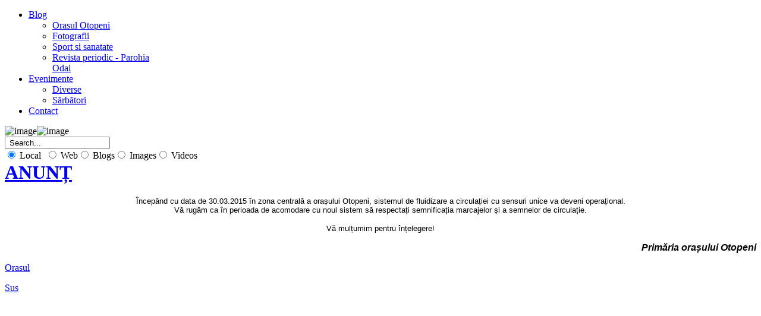

--- FILE ---
content_type: text/html; charset=utf-8
request_url: https://infootopeni.ro/prin-otopeni/orasul-otopeni/1170-anun
body_size: 3777
content:
<!DOCTYPE html PUBLIC "-//W3C//DTD XHTML 1.0 Transitional//EN" "http://www.w3.org/TR/xhtml1/DTD/xhtml1-transitional.dtd">
<html xmlns="http://www.w3.org/1999/xhtml" xml:lang="ro-ro" lang="ro-ro" >
<head>
	  <base href="https://infootopeni.ro/prin-otopeni/orasul-otopeni/1170-anun" />
  <meta http-equiv="content-type" content="text/html; charset=utf-8" />
  <meta name="robots" content="index, follow" />
  <meta name="keywords" content="otopeni, infootopeni, forum otopeni, anunturi gratuite otopeni, spectacole otopeni" />
  <meta name="title" content="ANUNȚ" />
  <meta name="author" content="Administrator" />
  <meta name="description" content="Otopeni - Revista locala InfoOtopeni" />
  <meta name="generator" content="Joomla! 1.5 - Open Source Content Management" />
  <title>ANUNȚ</title>
  <link href="/favicon.ico" rel="shortcut icon" type="image/x-icon" />
  <link rel="stylesheet" href="/components/com_gantry/css/gantry.css" type="text/css" />
  <link rel="stylesheet" href="/components/com_gantry/css/grid-12.css" type="text/css" />
  <link rel="stylesheet" href="/components/com_gantry/css/joomla.css" type="text/css" />
  <link rel="stylesheet" href="/templates/rt_omnicron_j15/css/joomla.css" type="text/css" />
  <link rel="stylesheet" href="/templates/rt_omnicron_j15/css/style7.css" type="text/css" />
  <link rel="stylesheet" href="/templates/rt_omnicron_j15/css/demo-styles.css" type="text/css" />
  <link rel="stylesheet" href="/templates/rt_omnicron_j15/css/template.css" type="text/css" />
  <link rel="stylesheet" href="/templates/rt_omnicron_j15/css/template-chrome.css" type="text/css" />
  <link rel="stylesheet" href="/templates/rt_omnicron_j15/css/template-webkit.css" type="text/css" />
  <link rel="stylesheet" href="/templates/rt_omnicron_j15/css/typography.css" type="text/css" />
  <link rel="stylesheet" href="/templates/rt_omnicron_j15/css/fusionmenu.css" type="text/css" />
  <link rel="stylesheet" href="/modules/mod_rokstories/tmpl/css/rokstories.css" type="text/css" />
  <style type="text/css">
    <!--
/* Multithumb 2.5.0.3 */
 .multithumb {
     margin: 5px; 
    float: left; 
 }
 .multithumb_blog {
     margin: 5px; 
    float: left; 
 }
 .mtGallery {
     margin: 5px; 
    align: center; 
    float: none; 
 }
 .mtCapStyle {
     font-weight: bold;
    color: black;
    background-color: #ddd;
    margin: 0px 4px;
    text-align:center;
    white-space: pre-wrap;
 }
    -->
  </style>
  <script type="text/javascript" src="/media/system/js/mootools.js"></script>
  <script type="text/javascript" src="/media/system/js/caption.js"></script>
  <script type="text/javascript" src="/components/com_gantry/js/gantry-totop.js"></script>
  <script type="text/javascript" src="/modules/mod_rokajaxsearch/js/rokajaxsearch.js"></script>
  <script type="text/javascript" src="http://www.google.com/jsapi?key=ABQIAAAArPX_71rVPQJLf0Tn0-2LGxTjm7TIu3R6iEHyWMvrFV-yyO907xTv9kuwes2r5sK__nOvo1nhzkShoA"></script>
  <script type="text/javascript" src="/modules/mod_rokstories/tmpl/js/rokstories.js"></script>
  <script type="text/javascript">
window.addEvent((window.webkit) ? 'load' : 'domready', function() {
				window.rokajaxsearch = new RokAjaxSearch({
					'results': 'Rezultate',
					'close': '',
					'websearch': 1,
					'blogsearch': 1,
					'imagesearch': 1,
					'videosearch': 1,
					'imagesize': 'MEDIUM',
					'safesearch': 'MODERATE',
					'search': ' Search...',
					'readmore': 'Citeşte mai mult',
					'noresults': ' No results',
					'advsearch': ' Advanced search',
					'page': 'Pagina',
					'page_of': ' of',
					'searchlink': 'https://infootopeni.ro/index.php?option=com_search&amp;view=search&amp;tmpl=component',
					'advsearchlink': 'https://infootopeni.ro/index.php?option=com_search&amp;view=search',
					'uribase': 'https://infootopeni.ro/',
					'limit': '10',
					'perpage': '3',
					'ordering': 'newest',
					'phrase': 'any',
					'hidedivs': '',
					'includelink': 1,
					'viewall': ' View all results',
					'estimated': ' estimated',
					'showestimated': 1,
					'showpagination': 1,
					'showcategory': 0,
					'showreadmore': 1,
					'showdescription': 1
				});
			});google.load('search', '1.0', {nocss: true});var RokStoriesImage = {}, RokStoriesLinks = {};
		RokStoriesImage['rokstories-45'] = [];
		RokStoriesLinks['rokstories-45'] = [];
		window.addEvent('domready', function() {
			new RokStories('rokstories-45', {
				'id': 45,
				'startElement': 0,
				'thumbsOpacity': 0.3,
				'mousetype': 'click',
				'autorun': 0,
				'delay': 8000,
				'scrollerDuration': 1000,
				'scrollerTransition': Fx.Transitions.Expo.easeInOut,
				'startWidth': 'auto',
				'layout': 'layout6',
				'linkedImgs': 0,
				'showThumbs': 0,
				'fixedThumb': 1,
				'mask': 0,
				'descsAnim': 'topdown',
				'imgsAnim': 'bottomup',
				'thumbLeftOffsets': {x: -40, y: -100},
				'thumbRightOffsets': {x: -30, y: -100}
			});
		});
  </script>
</head>
	<body  class="backgroundlevel-high bodylevel-low cssstyle-style7 readonstyle-link fixedfooter-0 font-family-helvetica font-size-is-default menu-type-fusionmenu col12 -coresettings,-presets,-layouts">
		<div id="rt-page-background">
									<div id="rt-header-surround"><div id="rt-header-surround2"><div id="rt-header-overlay">
												<div id="rt-header">
					<div class="rt-container">
						
<div class="rt-grid-3 rt-alpha">
    			<div class="rt-block">
    	    	<a href="/" id="rt-logo"></a>
    		</div>
	    
</div>
<div class="rt-grid-9 rt-omega">
    <div class="nopill">
<div class="rt-menubar"><div class="rt-menubar2"><div class="rt-menubar3">
	<ul class="menutop level1 nojs" >
						<li class="item1 parent active root" >
        			<a class="daddy item bullet" href="https://infootopeni.ro/"  >
				<span>
			    				Blog												<span class="daddyicon"></span>
								</span>
			</a>
		
                                    <div class="fusion-submenu-wrapper navigation-overlay- level2" style="width:180px;">
                    
                    <ul class="level2" style="width:180px;">
                                                                                    	<li class="item236 active" >
        			<a class="orphan item bullet" href="/prin-otopeni/orasul-otopeni"  >
				<span>
			    				Orasul Otopeni												</span>
			</a>
		
        	</li>
	                                                                                                                	<li class="item99" >
        			<a class="orphan item bullet" href="/prin-otopeni/fotografii"  >
				<span>
			    				Fotografii												</span>
			</a>
		
        	</li>
	                                                                                                                	<li class="item61" >
        			<a class="orphan item bullet" href="/prin-otopeni/sport-si-sanatate"  >
				<span>
			    				Sport si sanatate												</span>
			</a>
		
        	</li>
	                                                                                                                	<li class="item234" >
        			<a class="orphan item bullet" href="/prin-otopeni/revista-periodic-parohia-odai"  >
				<span>
			    				Revista periodic -  Parohia Odai												</span>
			</a>
		
        	</li>
	                                                                        </ul>

                                        <div class="drop-bot"></div>
                </div>
                    	</li>
							<li class="item98 parent root" >
        			<a class="daddy item bullet" href="/evenimente-in-otopeni"  >
				<span>
			    				Evenimente												<span class="daddyicon"></span>
								</span>
			</a>
		
                                    <div class="fusion-submenu-wrapper navigation-overlay- level2" style="width:180px;">
                    
                    <ul class="level2" style="width:180px;">
                                                                                    	<li class="item233" >
        			<a class="orphan item bullet" href="/evenimente-in-otopeni/cultural-artistice"  >
				<span>
			    				Diverse												</span>
			</a>
		
        	</li>
	                                                                                                                	<li class="item232" >
        			<a class="orphan item bullet" href="/evenimente-in-otopeni/sarbatori"  >
				<span>
			    				Sărbători												</span>
			</a>
		
        	</li>
	                                                                        </ul>

                                        <div class="drop-bot"></div>
                </div>
                    	</li>
							<li class="item215 root" >
        			<a class="orphan item bullet" href="https://infootopeni.ro/revista"  >
				<span>
			    				Contact												</span>
			</a>
		
        	</li>
				</ul>
</div></div></div>
</div>

</div>
						<div class="clear"></div>
					</div>
				</div>
												<div id="rt-showcase">
					<div class="rt-container">
						<div class="rt-grid-12 rt-alpha rt-omega">
                        <div class="rt-block">
								<div class="rt-module-inner">
					<div class="module-content">
	                	
<script type="text/javascript">
    RokStoriesImage['rokstories-45'].push('/images/stories/Primaria2.png');
	</script>
<div id="rokstories-45" class="rokstories-layout6 content-right"  >
	<div class="feature-block">
		<div class="feature-wrapper">
		<div class="feature-container">
						<div class="feature-story">
				<div class="image-full" style="float: left">
											<img src="/images/stories/Primaria2.png" alt="image" />
					
				</div>
				<div class="desc-container">
					<div class="description feature-pad">
												
													<span class="feature-desc"></span>
						
											</div>
				</div>
			</div>
					</div>
		</div>
				<div class="image-small">
		    		    <img src="/images/stories/Primaria2_thumb.png" class="feature-sub" alt="image" width="90" height="27" />
					</div>
	</div>
</div>						<div class="clear"></div>
					</div>
				</div>
            </div>
        	
</div>
						<div class="clear"></div>
					</div>
				</div>
							</div></div></div>
			<div id="rt-body-surround-bg">
			<div class="rt-container">
				<div id="rt-body-surround"><div id="rt-body-surround2"><div id="rt-body-surround3"><div id="rt-body-surround4">
																													              
				<div id="rt-main-overlay">
			<div id="rt-main" class="mb8-sa4">
               	<div class="rt-main-inner">
                    <div class="rt-grid-8 ">
                                                <div id="rt-content-top">
                            <div class="rt-grid-8 rt-alpha rt-omega">
                        <div class="rt-block">
								<div class="rt-module-inner">
					<div class="module-content">
	                	<form name="rokajaxsearch" id="rokajaxsearch" class="light" action="https://infootopeni.ro/" method="get">
<div class="rokajaxsearch">
	<div class="roksearch-wrapper">
		<input id="roksearch_search_str" name="searchword" type="text" class="inputbox" value=" Search..." />
	</div>
	<input type="hidden" name="searchphrase" value="any"/>
	<input type="hidden" name="limit" value="20" />
	<input type="hidden" name="ordering" value="newest" />
	<input type="hidden" name="view" value="search" />
	<input type="hidden" name="Itemid" value="99999999" />
	<input type="hidden" name="option" value="com_search" />

			<div class="search_options">
			<label style="float: left; margin-right: 8px">
					<input type="radio" name="search_option[]" value="local" checked="checked" /> Local			</label>
			
						<label style="float: left;">
				<input type="radio" name="search_option[]" value="web" /> Web			</label>
						
						<label style="float: left;">
				<input type="radio" name="search_option[]" value="blog" /> Blogs			</label>
						
						<label style="float: left;">
				<input type="radio" name="search_option[]" value="images" /> Images			</label>
						
						<label style="float: left;">
				<input type="radio" name="search_option[]" value="videos" /> Videos			</label>
					</div>
		<div class="clr"></div>
	
	<div id="roksearch_results"></div>
</div>
<div id="rokajaxsearch_tmp" style="visibility:hidden;display:none;"></div>
</form>						<div class="clear"></div>
					</div>
				</div>
            </div>
        	
</div>
							<div class="clear"></div>
                        </div>
                        						<div class="rt-block">
                        						<div class="box2 title1 details-layout2">
                            <div id="rt-mainbody">
                                
<div class="rt-joomla ">
	<div class="rt-article">
		
				<div class="module-title-surround"><div class="module-title">
						<h1 class="title">
			<a href="/prin-otopeni/orasul-otopeni/1170-anun">ANUNȚ</a>			</h1>
					</div></div>
		<div class="clear"></div>
						<div class="rt-articleinfo">
			<div class="rt-articleinfo-text">
				
				
				
							</div>
						<div class="rt-article-icons">
								<a href="/prin-otopeni/orasul-otopeni/1170-anun?type=raw&amp;format=pdf" title="PDF" onclick="window.open(this.href,'win2','status=no,toolbar=no,scrollbars=yes,titlebar=no,menubar=no,resizable=yes,width=640,height=480,directories=no,location=no'); return false;" rel="nofollow"><span class="icon pdf"></span></a><a href="/prin-otopeni/orasul-otopeni/1170-anun?type=raw&amp;tmpl=component&amp;print=1&amp;layout=default&amp;page=" title="Imprimare" onclick="window.open(this.href,'win2','status=no,toolbar=no,scrollbars=yes,titlebar=no,menubar=no,resizable=yes,width=640,height=480,directories=no,location=no'); return false;" rel="nofollow"><span class="icon print"></span></a><a href="/component/mailto/?type=raw&amp;tmpl=component&amp;link=aHR0cHM6Ly9pbmZvb3RvcGVuaS5yby9wcmluLW90b3Blbmkvb3Jhc3VsLW90b3BlbmkvMTE3MC1hbnVu" title="Email" onclick="window.open(this.href,'win2','width=400,height=350,menubar=yes,resizable=yes'); return false;"><span class="icon email"></span></a>																</div>
					</div>
		
		
		
		
		<p style="text-align: center;"><span style="font-family: arial, helvetica, sans-serif; font-size: 10pt;">Începând cu data de 30.03.2015 în zona centrală a orașului Otopeni, sistemul de fluidizare a circulației cu sensuri unice va deveni operațional.</span><br /><span style="font-family: arial, helvetica, sans-serif; font-size: 10pt;">Vă rugăm ca în perioada de acomodare cu noul sistem să respectați semnificația marcajelor și a semnelor de circulație.</span></p>
<p style="text-align: center;"><span style="font-family: arial, helvetica, sans-serif; font-size: 10pt;">Vă mulțumim pentru înțelegere!</span></p>
<p style="text-align: right;"><em><strong><span style="font-family: arial, helvetica, sans-serif;">Primăria orașului Otopeni</span></strong></em></p>
						<p class="rt-article-cat">
									<span class="rt-category">
									<a href="/prin-otopeni/orasul-otopeni">								Orasul									</a>							</span>
					</p>
			</div>
</div>
                            </div>
							<div class="clear"></div>
						</div>
                        						</div>
                                                <div id="rt-content-bottom">
                            <div class="rt-grid-8 rt-alpha rt-omega">
    
</div>
                        </div>
                                            </div>
                                <div class="rt-grid-4 ">
                <div id="rt-sidebar-a">
                    
                </div>
            </div>

                    <div class="clear"></div>
                </div>
            </div>
		</div>
																</div>
			</div></div></div></div>
			</div>
									<div id="rt-footerbar">
				<div class="rt-container">
					<div id="rt-footer">
						<div class="rt-grid-12 rt-alpha rt-omega">
    		<div class="rt-block">
			<a href="#" id="gantry-totop"><span class="totop-desc">Sus</span></a>
		</div>
		
</div>
						<div class="clear"></div>
					</div>
				</div>
			</div>
					</div>
					<!-- 83bbd6db0bcac7d103ea400a7184b29amochiads.com --><script type="text/javascript">
window.google_analytics_uacct = "UA-7427203-4";
</script>

</body>
</html>
